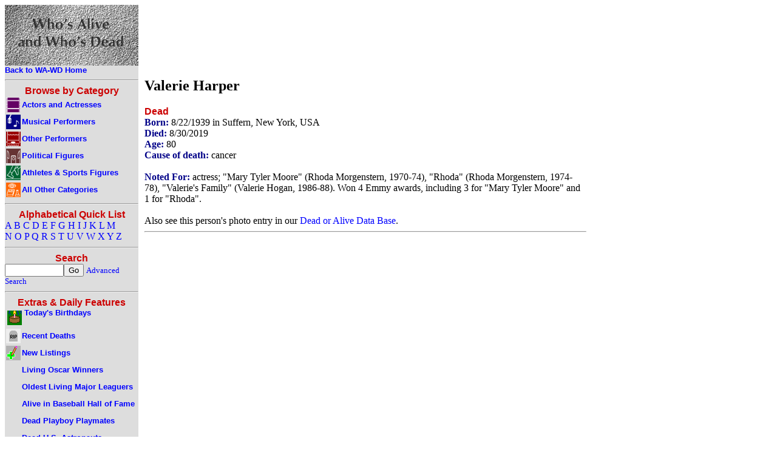

--- FILE ---
content_type: text/html
request_url: https://www.wa-wd.com/n/harpva01.htm
body_size: 9035
content:

<!DOCTYPE HTML PUBLIC "-//W3C//DTD HTML 4.01 Transitional//EN"
"http://www.w3.org/TR/html4/loose.dtd">


<html>
<head>
<title>Valerie Harper - Who's Alive and Who's Dead</title>
<meta name="robots" content="all">
<meta name="keywords" content="dead, alive, people">
<meta name="description" property="og:description" content="Is Valerie Harper dead or alive? Find out here!  by Who's Alive and Who's Dead">
<meta name="author" content="David Carson">
<meta name="rating" content="General">
<meta http-equiv="Content-Type" content="text/html;charset=utf-8" >
<meta name="viewport" content="width=800"/>
<meta property="og:title" content="Valerie Harper - Who's Alive and Who's Dead" /> 
<meta property="og:image" content="/gifs/wawdblock.gif" />
<link rel="shortcut icon" href="favicon.ico" type="image/x-icon" />
<link rel="stylesheet" type="text/css" href="/wa-wd.css">

<link rel="canonical" href="https://www.wa-wd.com/n/harpva01.htm" />

<!-- Old Google Analytics -->
<script type="text/javascript">

  var _gaq = _gaq || [];
  _gaq.push(['_setAccount', 'UA-28317086-1']);
  _gaq.push(['_trackPageview']);

  (function() {
    var ga = document.createElement('script'); ga.type = 'text/javascript'; ga.async = true;
    ga.src = ('https:' == document.location.protocol ? 'https://ssl' : 'http://www') + '.google-analytics.com/ga.js';
    var s = document.getElementsByTagName('script')[0]; s.parentNode.insertBefore(ga, s);
  })();

</script>
<!-- New Google Analytics -->
<!-- Google tag (gtag.js) -->
<script async src="https://www.googletagmanager.com/gtag/js?id=G-D3G108EEZG"></script>
<script>
  window.dataLayer = window.dataLayer || [];
  function gtag(){dataLayer.push(arguments);}
  gtag('js', new Date());

  gtag('config', 'G-D3G108EEZG');
</script>
</head>
<body>
<table cellpadding=0 cellspacing=0 width="800"><tr><td width="220" class="navmenu">
<a href="/default.asp"><img src="/gifs/wawdblock.gif" width="220" height="100" alt="Who's Alive and Who's Dead"><br>
<span class="catname">Back to WA-WD Home</span></a><hr>
<center><h4>Browse by Category</h4></center>
<table cellpadding="0" cellspacing="0"><tr><td class="navmenu">
<a href="/actors.asp">
<img class="navicon" src="/gifs/i_actors.gif" alt="Actors and Actresses"><span class="catname">Actors and Actresses</span></a>
</td></tr><tr><td class="navmenu">
<a href="/music.asp">
<img class="navicon" src="/gifs/i_music.gif" alt="Musical Performers"><span class="catname">Musical Performers</span></a>
</td></tr><tr><td class="navmenu">
<a href="/performers.asp">
<img class="navicon" src="/gifs/i_performers.gif" alt="Other Performers"><span class="catname">Other Performers</span></a>
</td></tr><tr><td class="navmenu">
<a href="/politics.asp">
<img class="navicon" src="/gifs/i_politics.gif" alt="Political Figures"><span class="catname">Political Figures</span></a>
</td></tr><tr><td class="navmenu">
<a href="/sports.asp">
<img class="navicon" src="/gifs/i_sports.gif" alt="Athletes & Sports Figures"><span class="catname">Athletes & Sports Figures</span></a>
</td></tr><tr><td class="navmenu">
<a href="/other.asp">
<img class="navicon" src="/gifs/i_other.gif" alt="All Other Categories"><span class="catname">All Other Categories</span></a>
</td></tr></table>
<hr>
<center><h4>Alphabetical Quick List</h4></center>
<a href="/a/a.htm">A</a> 
<a href="/a/b.htm">B</a> 
<a href="/a/c.htm">C</a> 
<a href="/a/d.htm">D</a> 
<a href="/a/e.htm">E</a> 
<a href="/a/f.htm">F</a> 
<a href="/a/g.htm">G</a> 
<a href="/a/h.htm">H</a> 
<a href="/a/i.htm">I</a> 
<a href="/a/j.htm">J</a> 
<a href="/a/k.htm">K</a> 
<a href="/a/l.htm">L</a> 
<a href="/a/m.htm">M</a> <br>
<a href="/a/n.htm">N</a> 
<a href="/a/o.htm">O</a> 
<a href="/a/p.htm">P</a> 
<a href="/a/q.htm">Q</a> 
<a href="/a/r.htm">R</a> 
<a href="/a/s.htm">S</a> 
<a href="/a/t.htm">T</a> 
<a href="/a/u.htm">U</a> 
<a href="/a/v.htm">V</a> 
<a href="/a/w.htm">W</a> 
<a href="/a/x.htm">X</a> 
<a href="/a/y.htm">Y</a> 
<a href="/a/z.htm">Z</a> 
<hr>
<center><h4>Search</h4></center>
<form method="post" action="/search.asp">
<input size="10" maxlength="40" name="displayname"><input type="submit" value="Go">
<a href="/searchform.asp"><span class="desc">Advanced Search</span></a>
</form>
<hr>
<center><h4>Extras & Daily Features</h4></center>
<table cellpadding="0" cellspacing="0"><tr><td class="navmenu">
<a href="/search.asp?pagetitle=Today's+Birthdays&amp;dobcrit=today"><img class="scaticon" src="/gifs/ibd.gif" alt="Today's Birthdays">
<span class="catname">Today's Birthdays</span></a>
</td></tr><tr><td class="navmenu">
<a href="/search.asp?pagetitle=Recent+Deaths&amp;dodcrit=after&amp;dodmonth=1&amp;doddate=19&amp;dodyear=2025">
<img class="navicon" src="/gifs/ide.gif" alt="Recent Deaths"><span class="catname">Recent Deaths</span></a>
</td></tr><tr><td class="navmenu">
<a href="/newlist.asp">
<img class="navicon" src="/gifs/inewlist.gif" alt="New Listings"><span class="catname">New Listings</span></a>
</td></tr><tr><td class="navmenu">
<a href="/l_oscar.asp">
<img class="navicon" src="/gifs/i_blnknav.gif" alt=" "><span class="catname">Living Oscar Winners</span></a>
</td></tr><tr><td class="navmenu">
<a href="/l_majlea.asp">
<img class="navicon" src="/gifs/i_blnknav.gif" alt=" "><span class="catname">Oldest Living Major Leaguers</span></a>
</td></tr><tr><td class="navmenu">
<a href="/l_bbhof.asp">
<img class="navicon" src="/gifs/i_blnknav.gif" alt=" "><span class="catname">Alive in Baseball Hall of Fame</span></a>
</td></tr>
<tr><td class="navmenu">
<a href="/l_pmom.asp">
<img class="navicon" src="/gifs/i_blnknav.gif" alt=" "><span class="catname">Dead Playboy Playmates</span></a>
</td></tr> 
<tr><td class="navmenu">
<a href="/l_astro.asp">
<img class="navicon" src="/gifs/i_blnknav.gif" alt=" "><span class="catname">Dead U.S. Astronauts</span></a>
</td></tr><tr><td class="navmenu">
<a href="/l_mouse.asp">
<img class="navicon" src="/gifs/i_blnknav.gif" alt=" "><span class="catname">Mouseketeers, Alive and Dead</span></a>
</td></tr></table>
<hr>

<!-- INCLUDE FILE = "newsmax_left.htm" -->

<hr>
<span class="info">This is a hassle-free site -- no popups, no sound, no user IDs, 
no spyware, and no huge graphics. Enjoy.</span><br>
</td><td class="main">
<script async src="//pagead2.googlesyndication.com/pagead/js/adsbygoogle.js"></script>
<!-- wawd 728x90 -->
<ins class="adsbygoogle"
     style="display:inline-block;width:728px;height:90px"
     data-ad-client="ca-pub-7416830864346098"
     data-ad-slot="8910760906"></ins>
<script>
(adsbygoogle = window.adsbygoogle || []).push({});
</script>

<h2>Valerie Harper</h2><h4>Dead</h4><span class='info'>Born: </span>8/22/1939 in Suffern, New York, USA<br><span class='info'>Died: </span>8/30/2019<br><span class='info'>Age: </span>80<br><span class='info'>Cause of death:</span> cancer<br> <br><span class='info'>Noted For:</span> actress; "Mary Tyler Moore" (Rhoda Morgenstern, 1970-74), "Rhoda" (Rhoda Morgenstern, 1974-78), "Valerie's Family" (Valerie Hogan, 1986-88). Won 4 Emmy awards, including 3 for "Mary Tyler Moore" and 1 for "Rhoda".<br><br>Also see this person's photo entry in our <a href="https://www.doadb.com/name/valerie-harper.htm">Dead or Alive Data Base</a>.<br>
<hr>
<center>

<script async src="//pagead2.googlesyndication.com/pagead/js/adsbygoogle.js"></script>
<!-- wawd 336x280 -->
<ins class="adsbygoogle"
     style="display:inline-block;width:336px;height:280px"
     data-ad-client="ca-pub-7416830864346098"
     data-ad-slot="4868853701"></ins>
<script>
(adsbygoogle = window.adsbygoogle || []).push({});
</script>


</center>

<img src="/gifs/i_blank.gif" height="1" width="220" alt=" ">
</td></tr>
<tr><td colspan="2" class="footer">

<center><table width="90%"><tr><td class="footer">
<a href="https://www.whosaliveandwhosdead.com/h_rss.asp"><span class="footerlink">RSS Feed</span></a>
</td><td class="footer">
<a href="https://www.whosaliveandwhosdead.com/h_mlist.asp"><span class="footerlink">Mailing List</span></a>
</td><td class="footer">
<a href="https://www.whosaliveandwhosdead.com/h_news.asp"><span class="footerlink">Site News</span></a>
</td><td class="footer">
<a href="https://www.whosaliveandwhosdead.com/h_links.asp"><span class="footerlink">Links to Related Sites</span></a>
</td><td class="footer">
<a href="https://www.whosaliveandwhosdead.com/h_faq.asp"><span class="footerlink">Frequently Asked Questions</span></a>
</td><td class="footer">
<a href="https://www.whosaliveandwhosdead.com/h_privac.asp"><span class="footerlink">Privacy & Ad Policies</span></a>
</td><td class="footer">
<a href="https://www.whosaliveandwhosdead.com/h_about.asp"><span class="footerlink">About Us</span></a>
</td></tr></table></center></td></tr>

<tr><td colspan="2" class="white"><center><span class="desc">Copyright &copy; 1997-2026 by David Carson. Who's Alive and Who's Dead is brought to you by Living Water Specialties.</span></center></td></tr>

</table>

</body>
</html>


--- FILE ---
content_type: text/html; charset=utf-8
request_url: https://www.google.com/recaptcha/api2/aframe
body_size: 269
content:
<!DOCTYPE HTML><html><head><meta http-equiv="content-type" content="text/html; charset=UTF-8"></head><body><script nonce="xGa99zVKo4MPTXuwSjLrqA">/** Anti-fraud and anti-abuse applications only. See google.com/recaptcha */ try{var clients={'sodar':'https://pagead2.googlesyndication.com/pagead/sodar?'};window.addEventListener("message",function(a){try{if(a.source===window.parent){var b=JSON.parse(a.data);var c=clients[b['id']];if(c){var d=document.createElement('img');d.src=c+b['params']+'&rc='+(localStorage.getItem("rc::a")?sessionStorage.getItem("rc::b"):"");window.document.body.appendChild(d);sessionStorage.setItem("rc::e",parseInt(sessionStorage.getItem("rc::e")||0)+1);localStorage.setItem("rc::h",'1768812930274');}}}catch(b){}});window.parent.postMessage("_grecaptcha_ready", "*");}catch(b){}</script></body></html>